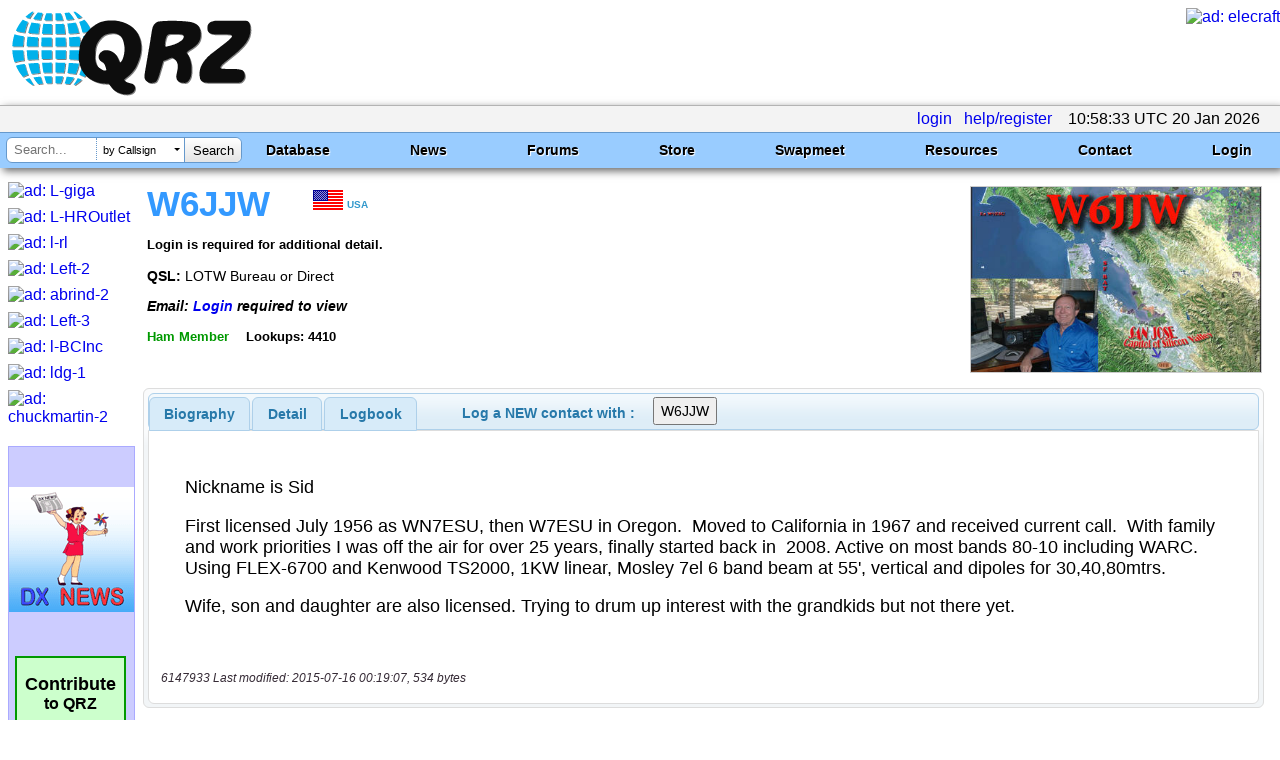

--- FILE ---
content_type: text/html; charset=utf-8
request_url: https://www.google.com/recaptcha/api2/aframe
body_size: 182
content:
<!DOCTYPE HTML><html><head><meta http-equiv="content-type" content="text/html; charset=UTF-8"></head><body><script nonce="mh6o-2Z5n3EVTorK9v7Erw">/** Anti-fraud and anti-abuse applications only. See google.com/recaptcha */ try{var clients={'sodar':'https://pagead2.googlesyndication.com/pagead/sodar?'};window.addEventListener("message",function(a){try{if(a.source===window.parent){var b=JSON.parse(a.data);var c=clients[b['id']];if(c){var d=document.createElement('img');d.src=c+b['params']+'&rc='+(localStorage.getItem("rc::a")?sessionStorage.getItem("rc::b"):"");window.document.body.appendChild(d);sessionStorage.setItem("rc::e",parseInt(sessionStorage.getItem("rc::e")||0)+1);localStorage.setItem("rc::h",'1768906716866');}}}catch(b){}});window.parent.postMessage("_grecaptcha_ready", "*");}catch(b){}</script></body></html>